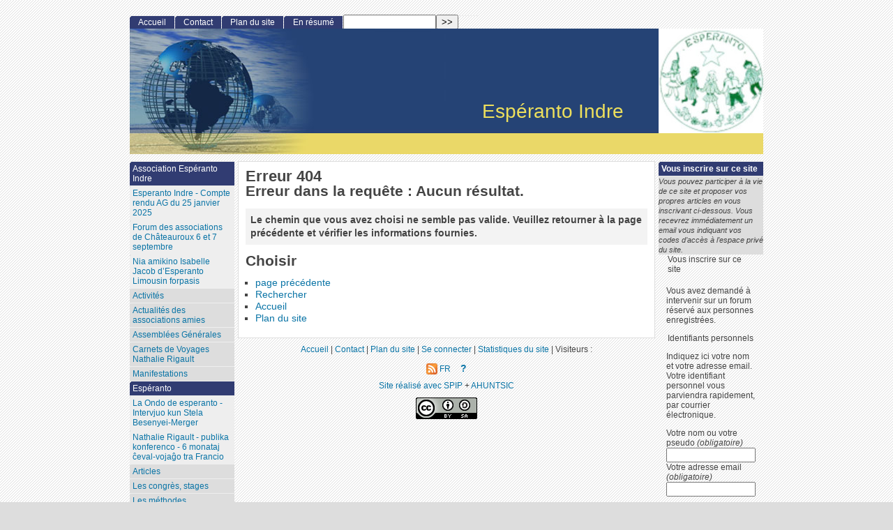

--- FILE ---
content_type: text/html; charset=utf-8
request_url: http://www.esperanto-indre.com/spip.php?article1339
body_size: 6598
content:
<!DOCTYPE html PUBLIC "-//W3C//DTD XHTML 1.0 Strict//EN"
        "https://www.w3.org/TR/xhtml1/DTD/xhtml1-strict.dtd">
<html xmlns="https://www.w3.org/1999/xhtml" xml:lang="fr" lang="fr" dir="ltr">
<head>
	<title>Erreur 404 - Espéranto Indre</title>
	<!-- META DATA -->
	<meta http-equiv="Content-Type" content="text/html; charset=utf-8" />
	<meta http-equiv="Content-language" content="fr" />
	<meta name="language" content="fr" />
	<meta http-equiv="Content-Style-Type" content="text/css" />
	<meta http-equiv="Content-Script-Type" content="text/javascript" />
	<meta name="generator" content="SPIP 4.3.2" />
	<meta name="robots" content="index,follow" />
	<link rel="schema.DCTERMS"  href="https://purl.org/dc/terms/" />
	<link rel="schema.DC"       href="https://purl.org/dc/elements/1.1/" />

  
	<!-- META pages recapitulatives - META summary pages -->

  <meta name="keywords" content="essais,Association Esp&#233;ranto Indre,Esp&#233;ranto ,Nouvelles des associations fran&#231;aises,Nouvelles des clubs dans le Monde" />
  
  <meta name="author" content="" />
  <!-- META Dublin Core - voir: http://uk.dublincore.org/documents/dcq-html/  -->
  <meta name="DC.title" content="Espéranto Indre" />
  <meta name="DC.language" scheme="ISO639-1" content="fr" />
  <meta name="DC.identifier" scheme="DCTERMS.URI" content="http://esperanto-indre.com" />
  <meta name="DC.source" scheme="DCTERMS.URI" content="http://esperanto-indre.com" />
  <meta name="DC.subject" content="essais,Association Espéranto Indre,Espéranto ,Nouvelles des associations françaises,Nouvelles des clubs dans le Monde" />
  <meta name="DC.date" scheme="ISO8601" content="2026-01-17T21:59:18Z" />



  <link rel="shortcut icon" href="IMG/logo/logo_esperanto-indre.jpg" type="image/x-icon" />

  <link rel="alternate" type="application/rss+xml" title="Syndiquer tout le site : Espéranto Indre" href="spip.php?page=backend" />	<link rel="stylesheet" href="prive/spip_style.css" type="text/css" media="all" />
	
	<link rel="stylesheet" href="squelettes/styles/base.css" type="text/css" media="projection, screen, tv" />
	<link rel="stylesheet" href="squelettes/styles/alter.css" type="text/css" media="projection, screen, tv" />
	
	
	
	<link rel="stylesheet" href="http://esperanto-indre.com/squelettes/styles/print.css" type="text/css" media="print" />



<script>
var mediabox_settings={"auto_detect":true,"ns":"box","tt_img":true,"sel_g":"#documents_portfolio a[type='image\/jpeg'],#documents_portfolio a[type='image\/png'],#documents_portfolio a[type='image\/gif']","sel_c":".mediabox","str_ssStart":"Diaporama","str_ssStop":"Arr\u00eater","str_cur":"{current}\/{total}","str_prev":"Pr\u00e9c\u00e9dent","str_next":"Suivant","str_close":"Fermer","str_loading":"Chargement\u2026","str_petc":"Taper \u2019Echap\u2019 pour fermer","str_dialTitDef":"Boite de dialogue","str_dialTitMed":"Affichage d\u2019un media","splash_url":"","lity":{"skin":"_simple-dark","maxWidth":"90%","maxHeight":"90%","minWidth":"400px","minHeight":"","slideshow_speed":"2500","opacite":"0.9","defaultCaptionState":"expanded"}};
</script>
<!-- insert_head_css -->
<link rel="stylesheet" href="plugins-dist/mediabox/lib/lity/lity.css?1724156456" type="text/css" media="all" />
<link rel="stylesheet" href="plugins-dist/mediabox/lity/css/lity.mediabox.css?1724156456" type="text/css" media="all" />
<link rel="stylesheet" href="plugins-dist/mediabox/lity/skins/_simple-dark/lity.css?1724156456" type="text/css" media="all" /><link rel='stylesheet' type='text/css' media='all' href='plugins-dist/porte_plume/css/barre_outils.css?1724156456' />
<link rel='stylesheet' type='text/css' media='all' href='local/cache-css/cssdyn-css_barre_outils_icones_css-89743cca.css?1728156905' />
<script src="prive/javascript/jquery.js?1724156452" type="text/javascript"></script>

<script src="prive/javascript/jquery.form.js?1724156452" type="text/javascript"></script>

<script src="prive/javascript/jquery.autosave.js?1724156452" type="text/javascript"></script>

<script src="prive/javascript/jquery.placeholder-label.js?1724156452" type="text/javascript"></script>

<script src="prive/javascript/ajaxCallback.js?1724156452" type="text/javascript"></script>

<script src="prive/javascript/js.cookie.js?1724156452" type="text/javascript"></script>
<!-- insert_head -->
<script src="plugins-dist/mediabox/lib/lity/lity.js?1724156456" type="text/javascript"></script>
<script src="plugins-dist/mediabox/lity/js/lity.mediabox.js?1724156456" type="text/javascript"></script>
<script src="plugins-dist/mediabox/javascript/spip.mediabox.js?1724156456" type="text/javascript"></script><script type='text/javascript' src='plugins-dist/porte_plume/javascript/jquery.markitup_pour_spip.js?1724156456'></script>
<script type='text/javascript' src='plugins-dist/porte_plume/javascript/jquery.previsu_spip.js?1724156456'></script>
<script type='text/javascript' src='local/cache-js/jsdyn-javascript_porte_plume_start_js-e157545d.js?1728156905'></script>

<script src="http://esperanto-indre.com/squelettes/js/base.js"  type="text/javascript"></script>

	


<!--[if lte IE 6]>
	<style>
		#menu-rubriques a, #extra a { height: 1em; }
		#menu-rubriques li, #extra li { height: 1em; float: left; clear: both;width: 100%; }
	</style>
<![endif]-->

<!--[if IE]>
	<style>
		body * {zoom:1}
		#menu-principal *,
		#bloc-contenu * {zoom: 0}
		#menu-rubriques li { clear: none;}
	</style>
<![endif]--></head>
<body dir="ltr">
<div id="page">

<!-- *****************************************************************
	Entete et menu principal (haut et droite)
	Header and main menu (top and right) 
    ************************************************************* -->
	
<!-- L'entete du site -->
<div id="entete" class="pas_surlignable">
	<a href="http://esperanto-indre.com" title="Accueil : Espéranto Indre" class="nom-site"><span>Espéranto Indre</span></a>


  
</div><!-- entete -->
<div id="principal">
	
<!-- *****************************************************************
	Contenu principal (centre)
	Main content (center) 
    ************************************************************* -->
	<div id="bloc-contenu">		
		<div class="cartouche">
			<h1 class="titre-article">Erreur 404</h1>
      <h2>Erreur dans la requête : Aucun résultat.</h2>
      
		</div><!-- cartouche -->
		<div class="chapo">
			Le chemin que vous avez choisi
			ne semble pas valide. Veuillez retourner à la page précédente et vérifier les informations fournies.
		</div>
		<div class="texte">

			<h2>Choisir</h2> 
			<ul>
				<li>
					<a href="javascript:history.back()">page précédente</a> 
				</li>
				<li>
					<a href="spip.php?page=recherche">Rechercher</a> 
				</li>
				<li>
					<a href="http://esperanto-indre.com">Accueil</a> 
				</li>
				<li>
					<a href="spip.php?page=plan">Plan du site</a> 
				</li>
			</ul>
		</div>
	</div><!-- bloc-contenu -->


<!-- *****************************************************************
	Menus contextuels (gauche)
	Contextual menus (left) 
    ************************************************************* -->
	<div id="encart">	

<!-- Breves -->
<!-- Sur le Web -->
    <!-- Inscription au site -->
    <div class="menu">
        <ul>
          <li><b>Vous inscrire sur ce site</b>            
            <ul>
              <li>
                <span>Vous pouvez participer à la vie de ce site et proposer vos propres articles en vous inscrivant ci-dessous. Vous recevrez immédiatement un email vous indiquant vos codes d’accès à l’espace privé du site.</span>
                <div class="formulaire_spip formulaire_inscription ajax" id="formulaire_inscription">


 
<form method="post" action="/spip.php?article1339">
	<span class="form-hidden"><input name="id_article" value="1339" type="hidden"
><input name="page" value="article" type="hidden"
><input name='formulaire_action' type='hidden'
		value='inscription'><input name='formulaire_action_args' type='hidden'
		value='k0ZJKS0bVxwCGNJXUpI1mIEKKwiJ+slRRBjDoJLWAAp4pebqoAziVktrWRxzIMdhNUGkjVnLTsHDD+btDHyMa6eLuo4VCken6jJ7Q6F6V563LJN4OpwFhFPvKnSkS3YVKfEPN33Hd9f7jCit5Q=='><input name='formulaire_action_sign' type='hidden'
		value=''></span>
	<fieldset>
		<legend class="mode">Vous inscrire sur ce site</legend>
<p class="explication mode">Vous avez demandé à intervenir sur un forum
		réservé aux personnes enregistrées.</p><legend>Identifiants personnels</legend>
		<p class='explication'>Indiquez ici votre nom et votre adresse email. Votre identifiant personnel vous parviendra rapidement, par courrier électronique.</p>
		<div class="editer-groupe">
			<div class='editer saisie_nom_inscription obligatoire'>
				<label for="nom_inscription">Votre nom ou votre pseudo <em class="obligatoire">(obligatoire)</em></label>
				
				<input type="text" class="text" name="nom_inscription" id="nom_inscription" value="" size="30"   required="required" autocapitalize="off" autocorrect="off">
			</div>
			<div class='editer saisie_mail_inscription obligatoire'>
				<label for="mail_inscription">Votre adresse email <em class="obligatoire">(obligatoire)</em></label>
				
				<input required="required" type="email" class="text email" name="mail_inscription" id="mail_inscription" value="" size="30" autocapitalize="off" autocorrect="off">
			</div>
		</div>
	</fieldset>
	
	<p style="display: none;">
		<label for="nobot">Veuillez laisser ce champ vide :</label>
		<input type="text" class="text" name="nobot" id="nobot" value="" size="10">
	</p>
	<p class="boutons"><input type="submit" class="btn submit" value="S&#039;inscrire"></p>
 </form>


</div>

              </li>
            </ul>
          </li>
        </ul>
    </div><!-- menu -->

	</div><!-- encart -->
<div id="navigation">
    <h2 class="structure">Navigation</h2>

<div class="menu" id="menu-principal">
		<ul>
			<li id="menu-principal-accueil"><a href="http://esperanto-indre.com" title="Accueil : Espéranto Indre" accesskey="0">Accueil</a></li>

			
			

			<li id="menu-principal-contact"><a href="spip.php?auteur1" title="Contact"  accesskey="7">Contact</a></li>
			
						

			<li id="menu-principal-plan"><a href="spip.php?page=plan" title="Plan du site" accesskey="3">Plan du site</a></li>

			

			<li id="menu-principal-resume"><a href="spip.php?page=resume" title="En résumé" accesskey="5">En résumé</a></li>
			
	
			<li id="menu-principal-recherche">
			<div class="menu" id="menu-recherche">
				<h3 class="structure">Rechercher</h3>
					<ul>
						<li>
					<div class="formulaire_spip formulaire_recherche" id="formulaire_recherche">
<form action="spip.php?page=recherche" method="get"><div class="editer-groupe">
	<input name="page" value="recherche" type="hidden"
>
	
	<label for="recherche">Rechercher :</label>
	<input type="search" class="search text" size="10" name="recherche" id="recherche" accesskey="4" autocapitalize="off" autocorrect="off"
	/><input type="submit" class="btn submit" value="&gt;&gt;" title="Rechercher" />
</div></form>
</div>
			
						</li>			
					</ul>
			</div><!-- menu-recherche -->
			</li>
		</ul>
	</div>

<div class="menu" id="menu-rubriques">








	<h3 class="structure">Rubriques</h3>
	<ul>

		<li class="secteur rub3">
			<a class="lien" href="spip.php?rubrique3" >Association Espéranto Indre</a>

		
			<ul>
		
				<li class="article art853">
					<a class="lien article" href="spip.php?article853" >Esperanto Indre - Compte rendu AG du 25 janvier 2025</a>
				</li>
		
				<li class="article art1101">
					<a class="lien article" href="spip.php?article1101" title=" 

L’association ESPERANTO-INDRE sera présente au prochain Forum des Associations de Châteauroux, qui se déroulera à Châteauroux au parc des expositions de Belle-Isle les 6 et 7 septembre 2025. 

Le stand de votre association sera situé dans le Hall n&#176;1 - Stand n&#176; 44. ">Forum des associations de Châteauroux 6 et 7 septembre</a>
				</li>
		
				<li class="article art854">
					<a class="lien article" href="spip.php?article854" title=" 

Les membres d’Esperanto Indre ont la grande tristesse de vous informer du décès, le 15 janvier 2025 , de notre amie Isabelle Jacob d’Espéranto Limousin. 

Un bel hommage lui a été rendu samedi 08 février 2025 au Centre Nature de la Loutre, sa deuxième maison. Un grand nombre de ses amis espérantistes sont venus de tous les coins de France lui rendre hommage, aux côtés des membres des associations naturalistes comme Limousin Nature Environnement. Elle avait de grandes connaissances (…) ">Nia amikino Isabelle Jacob d&#8217;Esperanto Limousin forpasis</a>
				</li>
		
			</ul>

		
			<ul>
		
				<li class="rubrique rub8">
					<a class="lien" href="spip.php?rubrique8" >Activités</a>
				</li>
		
				<li class="rubrique rub10">
					<a class="lien" href="spip.php?rubrique10" >Actualités des associations amies </a>
				</li>
		
				<li class="rubrique rub4">
					<a class="lien" href="spip.php?rubrique4" >Assemblées Générales</a>
				</li>
		
				<li class="rubrique rub32">
					<a class="lien" href="spip.php?rubrique32" >Carnets de Voyages Nathalie Rigault</a>
				</li>
		
				<li class="rubrique rub9">
					<a class="lien" href="spip.php?rubrique9" >Manifestations</a>
				</li>
		
			</ul>
		
		</li>

		<li class="secteur rub5">
			<a class="lien" href="spip.php?rubrique5" >Espéranto </a>

		
			<ul>
		
				<li class="article art851">
					<a class="lien article" href="spip.php?article851" title=" 

En la decembra (vintra) eldono de &#8220;La Ondo de Esperanto&#8221; aperis intervjuo de Paweł Fischer-Kotowski kun Eszter (Stela) Besenyei-Merger (prononcu : Béŝenjej-Merĵé), la Esperantisto de la Jaro 2024. Hodiaŭ ĉi tiu intervjuo aperis ankaŭ en la samtitola novaĵretejo ĉe https://sezonoj.ru/2025/02/stela/. ">La Ondo de esperanto - Intervjuo kun Stela Besenyei-Merger</a>
				</li>
		
				<li class="article art728">
					<a class="lien article" href="spip.php?article728" title=" 

Post 6 monataj ĉeval-vojaĝo tra Francio, Nathalie Rigault nia amika esperantistino kun Alain, prezentos 

la fotojn pri la vojaĝo . 

JAŬDE la 12-an de decembro 2024 18h00 

Maison de Quartier Est 

1 rue Jules Massenet 

Châteauroux 

Informoj 06 78 90 92 17 ">Nathalie Rigault - publika konferenco - 6 monataj ĉeval-vojaĝo tra Francio</a>
				</li>
		
			</ul>

		
			<ul>
		
				<li class="rubrique rub24">
					<a class="lien" href="spip.php?rubrique24" >Articles</a>
				</li>
		
				<li class="rubrique rub7">
					<a class="lien" href="spip.php?rubrique7" >Les congrès, stages</a>
				</li>
		
				<li class="rubrique rub11">
					<a class="lien" href="spip.php?rubrique11" >Les méthodes d&#8217;apprentissage</a>
				</li>
		
				<li class="rubrique rub12">
					<a class="lien" href="spip.php?rubrique12" >Livres , revues</a>
				</li>
		
				<li class="rubrique rub25">
					<a class="lien" href="spip.php?rubrique25" >Musique et chansons</a>
				</li>
		
				<li class="rubrique rub13">
					<a class="lien" href="spip.php?rubrique13" >Vidéos , films</a>
				</li>
		
			</ul>
		
		</li>

		<li class="secteur rub1">
			<a class="lien" href="spip.php?rubrique1" title=" 

Cette rubrique est pour les essais a ne pas publier en ligne ">essais</a>

		
			<ul>
		
				<li class="rubrique rub2">
					<a class="lien" href="spip.php?rubrique2" >articles</a>
				</li>
		
			</ul>
		
		</li>

		<li class="secteur rub15">
			<a class="lien" href="spip.php?rubrique15" >Nouvelles des associations françaises</a>

		
			<ul>
		
				<li class="article art153">
					<a class="lien article" href="spip.php?article153" title=" 

https://eventaservo.org/e/bfcf37 "> Gastronoma Zamenhoftago 2023 - sabato decembro 09 apud Chalon-sur-Saône (Burgonio)</a>
				</li>
		
				<li class="article art1173">
					<a class="lien article" href="spip.php?article1173" title=" 

Suite au vote de diverses personnes intéressées sur Framadate, la réunion en visio sur le thème &quot;Comment utiliser Facebook pour les objectifs de Europe-Démocratie-Espéranto&quot; sera lundi prochain 13 octobre, de 20h à 21h. Le système choisi est une variante de Jitsi. Connectez-vous à https://visio.futuretic.fr/edefrancefacebookconcertonsnous 

Parmi les points dont nous pourrons discuter (en français) : Est-ce utile d’accepter comme &quot;amis&quot; des inconnus ? Est-ce utile de &quot;suivre&quot; des personnes (…) ">EDE - Réunion en visio EDE pour Facebook</a>
				</li>
		
				<li class="article art610">
					<a class="lien article" href="spip.php?article610" title=" 

Mi estis petata ĉeesti en la &quot;Europea tago de lingvoj&quot; en Chambéry kiel Esperantisto. En tiu urbo laŭ mia scio ne estas nuntempe aktiva Esperanto-asocio. 

Mi prezentos prelegon pri Esperanto je la 9a30 ĝis 10a15 kaj ĉeestos la tutan tagon en budo. ">Journée européenne des langues à Chambéry</a>
				</li>
		
				<li class="article art981">
					<a class="lien article" href="spip.php?article981" >Les 40 ans du groupe Esperanto St Nazaire</a>
				</li>
		
			</ul>

		
			<ul>
		
				<li class="rubrique rub31">
					<a class="lien" href="spip.php?rubrique31" >Centre culturel  Esperanto Touraine TEK</a>
				</li>
		
				<li class="rubrique rub36">
					<a class="lien" href="spip.php?rubrique36" >Esperanto Angers</a>
				</li>
		
				<li class="rubrique rub17">
					<a class="lien" href="spip.php?rubrique17" >Esperanto France</a>
				</li>
		
				<li class="rubrique rub33">
					<a class="lien" href="spip.php?rubrique33" >Esperanto Hauts de France</a>
				</li>
		
				<li class="rubrique rub37">
					<a class="lien" href="spip.php?rubrique37" >Esperanto Le Mans</a>
				</li>
		
				<li class="rubrique rub30">
					<a class="lien" href="spip.php?rubrique30" >Esperanto Limousin</a>
				</li>
		
				<li class="rubrique rub16">
					<a class="lien" href="spip.php?rubrique16" >Esperanto Loiret</a>
				</li>
		
				<li class="rubrique rub35">
					<a class="lien" href="spip.php?rubrique35" >Esperanto Nantes</a>
				</li>
		
				<li class="rubrique rub28">
					<a class="lien" href="spip.php?rubrique28" >Esperanto Vendée </a>
				</li>
		
				<li class="rubrique rub23">
					<a class="lien" href="spip.php?rubrique23" >Kvinpetalo  Centre culturel de Bouresse </a>
				</li>
		
				<li class="rubrique rub19">
					<a class="lien" href="spip.php?rubrique19" >Maison culturelle de l&#8217;Espéranto - Château de Grésillon</a>
				</li>
		
				<li class="rubrique rub34">
					<a class="lien" href="spip.php?rubrique34" >SAT-Amikaro</a>
				</li>
		
			</ul>
		
		</li>

		<li class="secteur rub18">
			<a class="lien" href="spip.php?rubrique18" >Nouvelles des clubs dans le Monde</a>

		
			<ul>
		
				<li class="rubrique rub22">
					<a class="lien" href="spip.php?rubrique22" >Des nouvelles du Japon</a>
				</li>
		
				<li class="rubrique rub26">
					<a class="lien" href="spip.php?rubrique26" title=" 

Internacia Ligo de Esperantistaj Instruistoj. ...ni instruas Esperante ! 

https://www.ilei.info/ ">Internacia Ligo de Esperantistaj Instruisto  ILEI</a>
				</li>
		
				<li class="rubrique rub21">
					<a class="lien" href="spip.php?rubrique21" >Tutmonda Esperantista Junulara Organizo  TEJO</a>
				</li>
		
				<li class="rubrique rub20">
					<a class="lien" href="spip.php?rubrique20" >Universala Esperanto-Asocio  UEA</a>
				</li>
		
			</ul>
		
		</li>

	</ul>





</div>

</div></div><!-- principal -->

<!-- *****************************************************************
	Pied-de-page (bas)
	Footer (bottom) 
    ************************************************************* -->
<div id="bas">
	<a href="http://esperanto-indre.com" title="Accueil">Accueil</a> | 
	<a href="spip.php?auteur1" title="Contact">Contact</a> | 
	<a href="spip.php?page=plan" title="Plan du site">Plan du site</a>
		  | <a href="spip.php?page=login&amp;url=.%2F" rel="nofollow" class='login_modal'>Se connecter</a> | 
	<a href="spip.php?page=statistiques" title="Statistiques du site">Statistiques du site</a> | 
	<span style="white-space: nowrap;">Visiteurs : 
	
	</span>

	<p>
		<a href="spip.php?page=backend" rel="nofollow" title="bouton radio syndication fran&#231;ais"><img src="squelettes/styles/img/rss.png" alt="Suivre la vie du site" style="position:relative;bottom:-0.3em;" width="16" height="16" class="format_png" /><span style="text-transform: uppercase;">&nbsp;fr&nbsp;</span></a>




	<big>&nbsp;
		<b><a href="http://fr.wikipedia.org/wiki/Really_Simple_Syndication">?</a></b>
	</big>

	</p>
	
	<p>
		<a href="https://www.spip.net" title="Site réalisé avec SPIP 4.3.2"> Site réalisé avec SPIP </a> + 
		<a href="http://edu.ca.edu/rubrique43.html" title="squelette AHUNTSIC - ">AHUNTSIC</a>
	</p>



<!-- Creative Commons License -->

<p>
<a rel="license" href="https://creativecommons.org/licenses/by-sa/3.0/deed.fr" accesskey="8"><img alt="Creative Commons License" style="border: 0;" src="https://i.creativecommons.org/l/by-sa/3.0/88x31.png" /></a> 
</p>


 


</div><!-- fin bas --></div><!-- page -->

</body>
</html>
